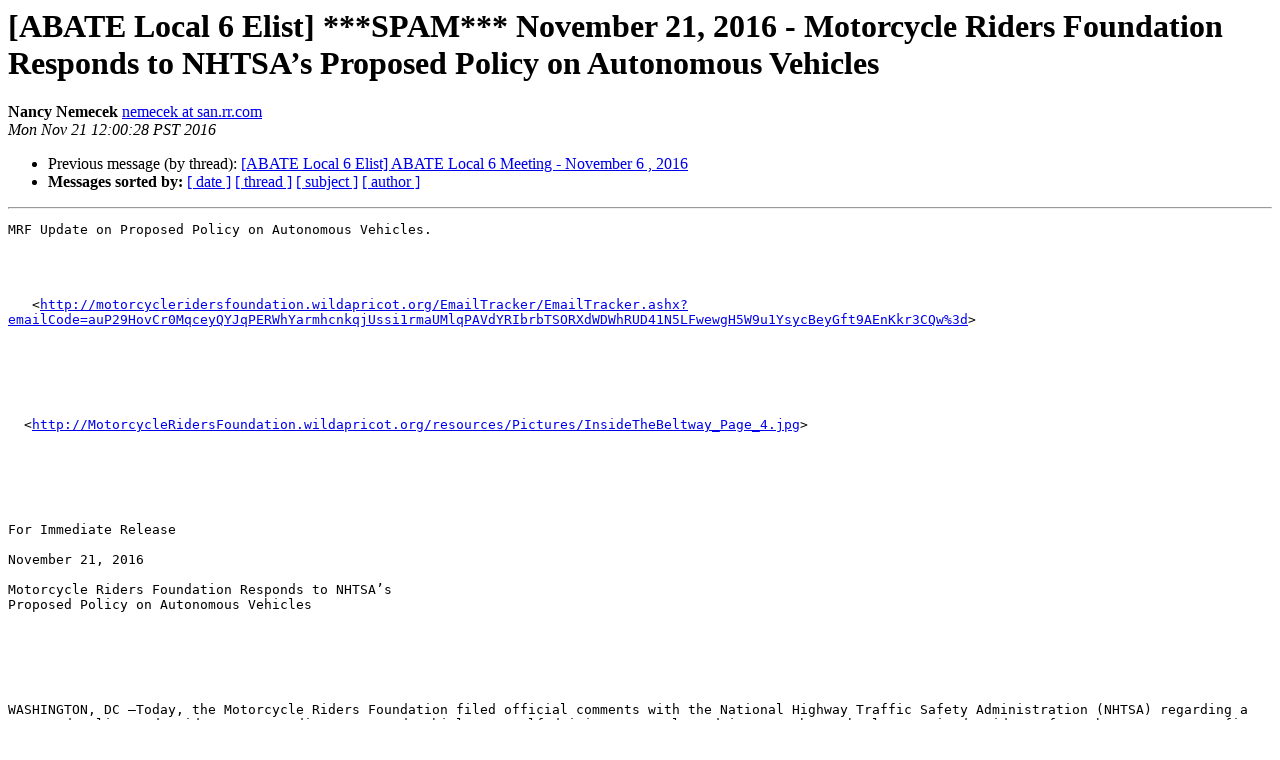

--- FILE ---
content_type: text/html
request_url: http://abatelocal6.org/pipermail/elist_abatelocal6.org/2016-November/000572.html
body_size: 3284
content:
<!DOCTYPE HTML PUBLIC "-//W3C//DTD HTML 4.01 Transitional//EN">
<HTML>
 <HEAD>
   <TITLE> [ABATE Local 6 Elist] ***SPAM*** November 21, 2016 - Motorcycle Riders Foundation Responds to NHTSA&#8217;s Proposed Policy on Autonomous Vehicles
   </TITLE>
   <LINK REL="Index" HREF="index.html" >
   <LINK REL="made" HREF="mailto:elist%40abatelocal6.org?Subject=Re%3A%20%5BABATE%20Local%206%20Elist%5D%20%3D%3Futf-8%3Fq%3F%2A%2A%2ASPAM%2A%2A%2A_November_21%3D2C_2016_-_%3F%3D%0A%09%3D%3Futf-8%3Fq%3FMotorcycle_Riders_Foundation_Responds_to_NHTSA%3DE2%3D80%3D99s%3F%3D%0A%09%3D%3Futf-8%3Fq%3F_Proposed_Policy_on_Autonomous_Vehicles%3F%3D&In-Reply-To=%3C12bd01d24431%24e8581a60%24b9084f20%24%40san.rr.com%3E">
   <META NAME="robots" CONTENT="index,nofollow">
   <style type="text/css">
       pre {
           white-space: pre-wrap;       /* css-2.1, curent FF, Opera, Safari */
           }
   </style>
   <META http-equiv="Content-Type" content="text/html; charset=us-ascii">
   <LINK REL="Previous"  HREF="000571.html">
   
 </HEAD>
 <BODY BGCOLOR="#ffffff">
   <H1>[ABATE Local 6 Elist] ***SPAM*** November 21, 2016 - Motorcycle Riders Foundation Responds to NHTSA&#8217;s Proposed Policy on Autonomous Vehicles</H1>
    <B>Nancy Nemecek</B> 
    <A HREF="mailto:elist%40abatelocal6.org?Subject=Re%3A%20%5BABATE%20Local%206%20Elist%5D%20%3D%3Futf-8%3Fq%3F%2A%2A%2ASPAM%2A%2A%2A_November_21%3D2C_2016_-_%3F%3D%0A%09%3D%3Futf-8%3Fq%3FMotorcycle_Riders_Foundation_Responds_to_NHTSA%3DE2%3D80%3D99s%3F%3D%0A%09%3D%3Futf-8%3Fq%3F_Proposed_Policy_on_Autonomous_Vehicles%3F%3D&In-Reply-To=%3C12bd01d24431%24e8581a60%24b9084f20%24%40san.rr.com%3E"
       TITLE="[ABATE Local 6 Elist] ***SPAM*** November 21, 2016 - Motorcycle Riders Foundation Responds to NHTSA&#8217;s Proposed Policy on Autonomous Vehicles">nemecek at san.rr.com
       </A><BR>
    <I>Mon Nov 21 12:00:28 PST 2016</I>
    <P><UL>
        <LI>Previous message (by thread): <A HREF="000571.html">[ABATE Local 6 Elist] ABATE Local 6 Meeting - November 6 , 2016
</A></li>
        
         <LI> <B>Messages sorted by:</B> 
              <a href="date.html#572">[ date ]</a>
              <a href="thread.html#572">[ thread ]</a>
              <a href="subject.html#572">[ subject ]</a>
              <a href="author.html#572">[ author ]</a>
         </LI>
       </UL>
    <HR>  
<!--beginarticle-->
<PRE>MRF Update on Proposed Policy on Autonomous Vehicles.  

 


&#65279;   &lt;<A HREF="http://motorcycleridersfoundation.wildapricot.org/EmailTracker/EmailTracker.ashx?emailCode=auP29HovCr0MqceyQYJqPERWhYarmhcnkqjUssi1rmaUMlqPAVdYRIbrbTSORXdWDWhRUD41N5LFwewgH5W9u1YsycBeyGft9AEnKkr3CQw%3d">http://motorcycleridersfoundation.wildapricot.org/EmailTracker/EmailTracker.ashx?emailCode=auP29HovCr0MqceyQYJqPERWhYarmhcnkqjUssi1rmaUMlqPAVdYRIbrbTSORXdWDWhRUD41N5LFwewgH5W9u1YsycBeyGft9AEnKkr3CQw%3d</A>&gt; 






  &lt;<A HREF="http://MotorcycleRidersFoundation.wildapricot.org/resources/Pictures/InsideTheBeltway_Page_4.jpg">http://MotorcycleRidersFoundation.wildapricot.org/resources/Pictures/InsideTheBeltway_Page_4.jpg</A>&gt; 

 




For Immediate Release

November 21, 2016 

Motorcycle Riders Foundation Responds to NHTSA&#8217;s
Proposed Policy on Autonomous Vehicles

 




WASHINGTON, DC &#8211;Today, the Motorcycle Riders Foundation filed official comments with the National Highway Traffic Safety Administration (NHTSA) regarding a proposed policy and guidance surrounding automated vehicles or self-driving cars.Released in September, the long-awaited guidance from the Agency was a first step in attempting to regulate this burgeoning technology. The guidance included a model policy for states to better understand how such vehicles are tested and used on the road as well as a recommended 15-point safety assessment for manufacturers to follow to ensure autonomous vehicles are safely designed,developed, tested and deployed. 

Generally,the guidance was accepted as a positive first step, but very quickly opposing sides materialized with differing views on non-mandatory guidelines versus regulations, the scope of the federal government and effect on preemption for those states that have already begun to address the vehicles in state law, and general concerns over how to ensure safety within a technology that is so rapidly evolving. 

Representing the voice of the millions of street motorcyclists in the U.S., the Motorcycle Riders Foundation (MRF) thoroughly reviewed the proposed policies as well as attended Agency workshops, congressional hearings and other forums to better understand how this technology and these policies would consider and ensure the safety of motorcyclists on the road. The organization&#8217;s thoughts are captured in extensive comments filed with the Agency, which can be viewed by clicking on the below link: <A HREF="https://www.regulations.gov/document?D=NHTSA-2016-0090-0001">https://www.regulations.gov/document?D=NHTSA-2016-0090-0001</A> &lt;<A HREF="http://motorcycleridersfoundation.wildapricot.org/EmailTracker/LinkTracker.ashx?linkAndRecipientCode=U%2fkzBXpcXfIorFOYf7%2fgJc5BxrB41HlouH2pHZmtQwKFyGrFkdNKBrTMnNfzMyEPv3SYrN8RodSl2%2fFizw4pv1eL%2fRdOdzC0xnDCsYPYs7Q%3d">http://motorcycleridersfoundation.wildapricot.org/EmailTracker/LinkTracker.ashx?linkAndRecipientCode=U%2fkzBXpcXfIorFOYf7%2fgJc5BxrB41HlouH2pHZmtQwKFyGrFkdNKBrTMnNfzMyEPv3SYrN8RodSl2%2fFizw4pv1eL%2fRdOdzC0xnDCsYPYs7Q%3d</A>&gt; .

In short, the comments indicate that while the MRF recognizes the potential that these vehicles may offer in regards to improving road safety, other sections made clear that, &#8220;any guidelines, procedures, or regulations promulgated, are considerate and inclusive of all road users, specifically motorcyclists.&#8221; The comments centered around four main points including implementing an enforceable requirement for automakers to have robust testing when it comes to motorcycle recognition and responsiveness,ensuring that safeguards surrounding cyber security have strong standards,thoughts and considerations regarding liability in crashes with self-driving vehicles, and general concerns about the scope and enforceability of the policy as well as the need to define a clear role between states and the federal government. 

With over 10 million registered motorcycles on the nation&#8217;s roads, the MRF insists that this group is an important stakeholder that is often overlooked when it comes to driverless vehicles. The MRF is working to ensure that bikers across the nation not be overlooked; they recently nominated a well-known motorcycle rights&#8217; activist to serve on a newly established Council at the Department of Transportation that will help advise the Secretary of Transportation on this issue. There has been no indication yet that the nomination has been accepted,but the MRF insists that it will remain vigilant in ensuring bikers have a seat at the table when it comes to automated vehicles. 

 




About Motorcycle Riders Foundation



The Motorcycle Riders Foundation (MRF) provides leadership at the federal level for states&#8217; motorcyclists&#8217; rights organizations as well as motorcycle clubs and individual riders. The MRF is chiefly concerned with issues at the national and international levels that impact the freedom and safety of American street motorcyclists. The MRF is committed to being a national advocate for the advancement of motorcycling and its associated lifestyle and works in conjunction with its partners to help educate elected officials and policymakers in Washington and beyond.

 



	

 


		

 

-------------- next part --------------
An HTML attachment was scrubbed...
URL: &lt;<A HREF="http://abatelocal6.org/pipermail/elist_abatelocal6.org/attachments/20161121/d0ec5c47/attachment.html">http://abatelocal6.org/pipermail/elist_abatelocal6.org/attachments/20161121/d0ec5c47/attachment.html</A>&gt;
-------------- next part --------------
A non-text attachment was scrubbed...
Name: image002.png
Type: image/png
Size: 23893 bytes
Desc: not available
URL: &lt;<A HREF="http://abatelocal6.org/pipermail/elist_abatelocal6.org/attachments/20161121/d0ec5c47/attachment.png">http://abatelocal6.org/pipermail/elist_abatelocal6.org/attachments/20161121/d0ec5c47/attachment.png</A>&gt;
</PRE>

<!--endarticle-->
    <HR>
    <P><UL>
        <!--threads-->
	<LI>Previous message (by thread): <A HREF="000571.html">[ABATE Local 6 Elist] ABATE Local 6 Meeting - November 6 , 2016
</A></li>
	
         <LI> <B>Messages sorted by:</B> 
              <a href="date.html#572">[ date ]</a>
              <a href="thread.html#572">[ thread ]</a>
              <a href="subject.html#572">[ subject ]</a>
              <a href="author.html#572">[ author ]</a>
         </LI>
       </UL>

<hr>
<a href="http://abatelocal6.org/mailman/listinfo/elist_abatelocal6.org">More information about the Elist
mailing list</a><br>
</body></html>
